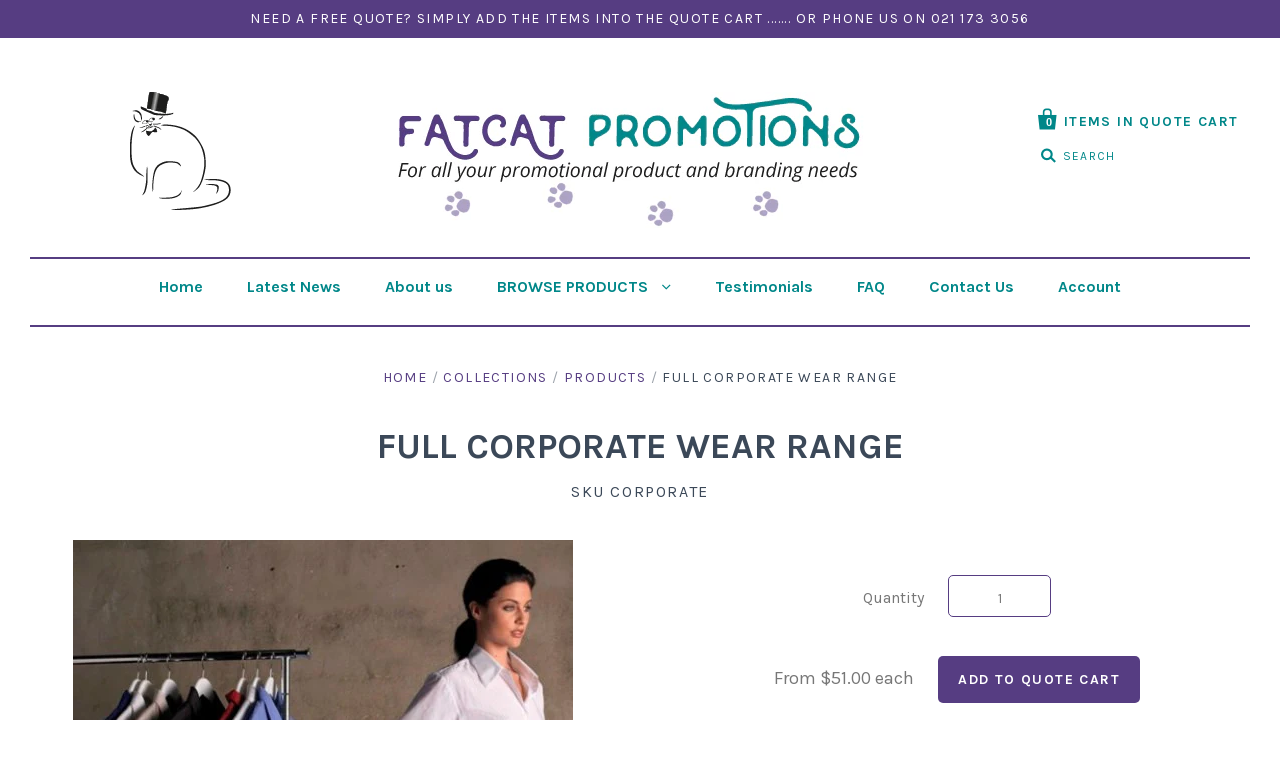

--- FILE ---
content_type: text/html; charset=utf-8
request_url: https://www.fatcatpromotions.co.nz/products/full-corporate-wear-range
body_size: 15740
content:
<!doctype html>
<!--[if IE 7]><html class="no-js ie7 lt-ie8 lt-ie9 lt-ie10" lang="en"> <![endif]-->
<!--[if IE 8]><html class="no-js ie8 lt-ie9 lt-ie10" lang="en"> <![endif]-->
<!--[if IE 9]><html class="no-js ie9 lt-ie10"> <![endif]-->
<!--[if (gt IE 9)|!(IE)]><!--> <html class="no-js"> <!--<![endif]-->
<head>

  <meta charset="utf-8">
  <meta http-equiv="X-UA-Compatible" content="IE=edge,chrome=1">
<meta name="google-site-verification" content="-phPQG9cac-hpYjga3m05xEZhE2zb1OPuY9IYdlZGzg" />
  <title>
    FULL CORPORATE WEAR RANGE

    

    

    
      &ndash; FatCat Promotions
    
  </title>

  
    <meta name="description" content="We have a large range of business shirts and corporate wear, from a number of different suppliers, so not all options are on our website. To see each supplier&#39;s full range, please click on the below linked websites. THE CATALOGUE - Woven Shirts BIZ CORPORATES JB&#39;s CORPORATE WEAR  If you see options you would like prici" />
  

  <link rel="canonical" href="https://www.fatcatpromotions.co.nz/products/full-corporate-wear-range" />
  <meta name="viewport" content="width=device-width" />

  <script>window.performance && window.performance.mark && window.performance.mark('shopify.content_for_header.start');</script><meta id="shopify-digital-wallet" name="shopify-digital-wallet" content="/14206044/digital_wallets/dialog">
<link rel="alternate" type="application/json+oembed" href="https://www.fatcatpromotions.co.nz/products/full-corporate-wear-range.oembed">
<script async="async" src="/checkouts/internal/preloads.js?locale=en-NZ"></script>
<script id="shopify-features" type="application/json">{"accessToken":"31fb7dc107d12390480d4c0a60c1bf9d","betas":["rich-media-storefront-analytics"],"domain":"www.fatcatpromotions.co.nz","predictiveSearch":true,"shopId":14206044,"locale":"en"}</script>
<script>var Shopify = Shopify || {};
Shopify.shop = "fatcat-promotions.myshopify.com";
Shopify.locale = "en";
Shopify.currency = {"active":"NZD","rate":"1.0"};
Shopify.country = "NZ";
Shopify.theme = {"name":"fatcat-theme-updated","id":122105473,"schema_name":null,"schema_version":null,"theme_store_id":null,"role":"main"};
Shopify.theme.handle = "null";
Shopify.theme.style = {"id":null,"handle":null};
Shopify.cdnHost = "www.fatcatpromotions.co.nz/cdn";
Shopify.routes = Shopify.routes || {};
Shopify.routes.root = "/";</script>
<script type="module">!function(o){(o.Shopify=o.Shopify||{}).modules=!0}(window);</script>
<script>!function(o){function n(){var o=[];function n(){o.push(Array.prototype.slice.apply(arguments))}return n.q=o,n}var t=o.Shopify=o.Shopify||{};t.loadFeatures=n(),t.autoloadFeatures=n()}(window);</script>
<script id="shop-js-analytics" type="application/json">{"pageType":"product"}</script>
<script defer="defer" async type="module" src="//www.fatcatpromotions.co.nz/cdn/shopifycloud/shop-js/modules/v2/client.init-shop-cart-sync_WVOgQShq.en.esm.js"></script>
<script defer="defer" async type="module" src="//www.fatcatpromotions.co.nz/cdn/shopifycloud/shop-js/modules/v2/chunk.common_C_13GLB1.esm.js"></script>
<script defer="defer" async type="module" src="//www.fatcatpromotions.co.nz/cdn/shopifycloud/shop-js/modules/v2/chunk.modal_CLfMGd0m.esm.js"></script>
<script type="module">
  await import("//www.fatcatpromotions.co.nz/cdn/shopifycloud/shop-js/modules/v2/client.init-shop-cart-sync_WVOgQShq.en.esm.js");
await import("//www.fatcatpromotions.co.nz/cdn/shopifycloud/shop-js/modules/v2/chunk.common_C_13GLB1.esm.js");
await import("//www.fatcatpromotions.co.nz/cdn/shopifycloud/shop-js/modules/v2/chunk.modal_CLfMGd0m.esm.js");

  window.Shopify.SignInWithShop?.initShopCartSync?.({"fedCMEnabled":true,"windoidEnabled":true});

</script>
<script>(function() {
  var isLoaded = false;
  function asyncLoad() {
    if (isLoaded) return;
    isLoaded = true;
    var urls = ["https:\/\/embed.tawk.to\/widget-script\/564144d0fc7a03a127fb8374\/default.js?shop=fatcat-promotions.myshopify.com","https:\/\/requestquote.w3apps.co\/js\/app.js?shop=fatcat-promotions.myshopify.com"];
    for (var i = 0; i < urls.length; i++) {
      var s = document.createElement('script');
      s.type = 'text/javascript';
      s.async = true;
      s.src = urls[i];
      var x = document.getElementsByTagName('script')[0];
      x.parentNode.insertBefore(s, x);
    }
  };
  if(window.attachEvent) {
    window.attachEvent('onload', asyncLoad);
  } else {
    window.addEventListener('load', asyncLoad, false);
  }
})();</script>
<script id="__st">var __st={"a":14206044,"offset":46800,"reqid":"ceea7a1b-82e6-467e-9018-31364d2cd0a0-1769676994","pageurl":"www.fatcatpromotions.co.nz\/products\/full-corporate-wear-range","u":"afdc7870b1a1","p":"product","rtyp":"product","rid":9028337485};</script>
<script>window.ShopifyPaypalV4VisibilityTracking = true;</script>
<script id="captcha-bootstrap">!function(){'use strict';const t='contact',e='account',n='new_comment',o=[[t,t],['blogs',n],['comments',n],[t,'customer']],c=[[e,'customer_login'],[e,'guest_login'],[e,'recover_customer_password'],[e,'create_customer']],r=t=>t.map((([t,e])=>`form[action*='/${t}']:not([data-nocaptcha='true']) input[name='form_type'][value='${e}']`)).join(','),a=t=>()=>t?[...document.querySelectorAll(t)].map((t=>t.form)):[];function s(){const t=[...o],e=r(t);return a(e)}const i='password',u='form_key',d=['recaptcha-v3-token','g-recaptcha-response','h-captcha-response',i],f=()=>{try{return window.sessionStorage}catch{return}},m='__shopify_v',_=t=>t.elements[u];function p(t,e,n=!1){try{const o=window.sessionStorage,c=JSON.parse(o.getItem(e)),{data:r}=function(t){const{data:e,action:n}=t;return t[m]||n?{data:e,action:n}:{data:t,action:n}}(c);for(const[e,n]of Object.entries(r))t.elements[e]&&(t.elements[e].value=n);n&&o.removeItem(e)}catch(o){console.error('form repopulation failed',{error:o})}}const l='form_type',E='cptcha';function T(t){t.dataset[E]=!0}const w=window,h=w.document,L='Shopify',v='ce_forms',y='captcha';let A=!1;((t,e)=>{const n=(g='f06e6c50-85a8-45c8-87d0-21a2b65856fe',I='https://cdn.shopify.com/shopifycloud/storefront-forms-hcaptcha/ce_storefront_forms_captcha_hcaptcha.v1.5.2.iife.js',D={infoText:'Protected by hCaptcha',privacyText:'Privacy',termsText:'Terms'},(t,e,n)=>{const o=w[L][v],c=o.bindForm;if(c)return c(t,g,e,D).then(n);var r;o.q.push([[t,g,e,D],n]),r=I,A||(h.body.append(Object.assign(h.createElement('script'),{id:'captcha-provider',async:!0,src:r})),A=!0)});var g,I,D;w[L]=w[L]||{},w[L][v]=w[L][v]||{},w[L][v].q=[],w[L][y]=w[L][y]||{},w[L][y].protect=function(t,e){n(t,void 0,e),T(t)},Object.freeze(w[L][y]),function(t,e,n,w,h,L){const[v,y,A,g]=function(t,e,n){const i=e?o:[],u=t?c:[],d=[...i,...u],f=r(d),m=r(i),_=r(d.filter((([t,e])=>n.includes(e))));return[a(f),a(m),a(_),s()]}(w,h,L),I=t=>{const e=t.target;return e instanceof HTMLFormElement?e:e&&e.form},D=t=>v().includes(t);t.addEventListener('submit',(t=>{const e=I(t);if(!e)return;const n=D(e)&&!e.dataset.hcaptchaBound&&!e.dataset.recaptchaBound,o=_(e),c=g().includes(e)&&(!o||!o.value);(n||c)&&t.preventDefault(),c&&!n&&(function(t){try{if(!f())return;!function(t){const e=f();if(!e)return;const n=_(t);if(!n)return;const o=n.value;o&&e.removeItem(o)}(t);const e=Array.from(Array(32),(()=>Math.random().toString(36)[2])).join('');!function(t,e){_(t)||t.append(Object.assign(document.createElement('input'),{type:'hidden',name:u})),t.elements[u].value=e}(t,e),function(t,e){const n=f();if(!n)return;const o=[...t.querySelectorAll(`input[type='${i}']`)].map((({name:t})=>t)),c=[...d,...o],r={};for(const[a,s]of new FormData(t).entries())c.includes(a)||(r[a]=s);n.setItem(e,JSON.stringify({[m]:1,action:t.action,data:r}))}(t,e)}catch(e){console.error('failed to persist form',e)}}(e),e.submit())}));const S=(t,e)=>{t&&!t.dataset[E]&&(n(t,e.some((e=>e===t))),T(t))};for(const o of['focusin','change'])t.addEventListener(o,(t=>{const e=I(t);D(e)&&S(e,y())}));const B=e.get('form_key'),M=e.get(l),P=B&&M;t.addEventListener('DOMContentLoaded',(()=>{const t=y();if(P)for(const e of t)e.elements[l].value===M&&p(e,B);[...new Set([...A(),...v().filter((t=>'true'===t.dataset.shopifyCaptcha))])].forEach((e=>S(e,t)))}))}(h,new URLSearchParams(w.location.search),n,t,e,['guest_login'])})(!0,!0)}();</script>
<script integrity="sha256-4kQ18oKyAcykRKYeNunJcIwy7WH5gtpwJnB7kiuLZ1E=" data-source-attribution="shopify.loadfeatures" defer="defer" src="//www.fatcatpromotions.co.nz/cdn/shopifycloud/storefront/assets/storefront/load_feature-a0a9edcb.js" crossorigin="anonymous"></script>
<script data-source-attribution="shopify.dynamic_checkout.dynamic.init">var Shopify=Shopify||{};Shopify.PaymentButton=Shopify.PaymentButton||{isStorefrontPortableWallets:!0,init:function(){window.Shopify.PaymentButton.init=function(){};var t=document.createElement("script");t.src="https://www.fatcatpromotions.co.nz/cdn/shopifycloud/portable-wallets/latest/portable-wallets.en.js",t.type="module",document.head.appendChild(t)}};
</script>
<script data-source-attribution="shopify.dynamic_checkout.buyer_consent">
  function portableWalletsHideBuyerConsent(e){var t=document.getElementById("shopify-buyer-consent"),n=document.getElementById("shopify-subscription-policy-button");t&&n&&(t.classList.add("hidden"),t.setAttribute("aria-hidden","true"),n.removeEventListener("click",e))}function portableWalletsShowBuyerConsent(e){var t=document.getElementById("shopify-buyer-consent"),n=document.getElementById("shopify-subscription-policy-button");t&&n&&(t.classList.remove("hidden"),t.removeAttribute("aria-hidden"),n.addEventListener("click",e))}window.Shopify?.PaymentButton&&(window.Shopify.PaymentButton.hideBuyerConsent=portableWalletsHideBuyerConsent,window.Shopify.PaymentButton.showBuyerConsent=portableWalletsShowBuyerConsent);
</script>
<script data-source-attribution="shopify.dynamic_checkout.cart.bootstrap">document.addEventListener("DOMContentLoaded",(function(){function t(){return document.querySelector("shopify-accelerated-checkout-cart, shopify-accelerated-checkout")}if(t())Shopify.PaymentButton.init();else{new MutationObserver((function(e,n){t()&&(Shopify.PaymentButton.init(),n.disconnect())})).observe(document.body,{childList:!0,subtree:!0})}}));
</script>

<script>window.performance && window.performance.mark && window.performance.mark('shopify.content_for_header.end');</script>

  

<meta property="og:site_name" content="FatCat Promotions" />
<meta property="og:url" content="https://www.fatcatpromotions.co.nz/products/full-corporate-wear-range" />
<meta property="og:title" content="FULL CORPORATE WEAR RANGE" />

  <meta property="og:description" content="We have a large range of business shirts and corporate wear, from a number of different suppliers, so not all options are on our website. To see each supplier&#39;s full range, please click on the below linked websites. THE CATALOGUE - Woven Shirts BIZ CORPORATES JB&#39;s CORPORATE WEAR  If you see options you would like prici" />


  <meta property="og:type" content="product">
  
    <meta property="og:image" content="http://www.fatcatpromotions.co.nz/cdn/shop/products/bizcollection_02_009_grande.jpg?v=1486541958" />
    <meta property="og:image:secure_url" content="https://www.fatcatpromotions.co.nz/cdn/shop/products/bizcollection_02_009_grande.jpg?v=1486541958" />
  
  <meta property="og:price:amount" content="51.00">
  <meta property="og:price:currency" content="NZD">




<meta name="twitter:card" content="summary">




  <meta property="twitter:description" content="We have a large range of business shirts and corporate wear, from a number of different suppliers, so not all options are on our website. To see each supplier&#39;s full range, please click on the below linked websites. THE CATALOGUE - Woven Shirts BIZ CORPORATES JB&#39;s CORPORATE WEAR  If you see options you would like prici" />


<meta name="twitter:url" content="https://www.fatcatpromotions.co.nz/products/full-corporate-wear-range">


  <meta name="twitter:title" content="FULL CORPORATE WEAR RANGE">
  <meta name="twitter:image" content="http://www.fatcatpromotions.co.nz/cdn/shop/products/bizcollection_02_009_grande.jpg?v=1486541958">



  <!-- Theme CSS -->
  <link href="//www.fatcatpromotions.co.nz/cdn/shop/t/2/assets/theme.scss.css?v=84523159110360228201701476336" rel="stylesheet" type="text/css" media="all" />

  <!-- Third Party JS Libraries -->
  <script src="//www.fatcatpromotions.co.nz/cdn/shop/t/2/assets/modernizr-2.8.2.min.js?v=183020859231120956941472161380" type="text/javascript"></script>

  <!-- Add media query support to IE8 -->
  <!--[if lt IE 9]>
  <script src="//www.fatcatpromotions.co.nz/cdn/shop/t/2/assets/respond.min.js?v=94666426653727591961472910396"></script>
  <link href="//www.fatcatpromotions.co.nz/cdn/shop/t/2/assets/respond-proxy.html" id="respond-proxy" rel="respond-proxy" />
  
  <link href="//www.fatcatpromotions.co.nz/search?q=d5bf6f86027e3d9b12eb6079af2fcb5e" id="respond-redirect" rel="respond-redirect" />
  <script src="//www.fatcatpromotions.co.nz/search?q=d5bf6f86027e3d9b12eb6079af2fcb5e" type="text/javascript"></script>
  <![endif]-->

  <!-- Theme object -->
  <script>

  window.Shop = {};

  Shop.version = "1.5.3";

  Shop.currency = "NZD";
  Shop.moneyFormat = "${{amount}}";
  Shop.moneyFormatCurrency = "${{amount}} NZD";

  

  

  

  

</script>

<link rel="shortcut icon" href="//www.fatcatpromotions.co.nz/cdn/shop/t/2/assets/favicon.png?v=125560165419299395911475548102" type="image/png" />
<link href="https://monorail-edge.shopifysvc.com" rel="dns-prefetch">
<script>(function(){if ("sendBeacon" in navigator && "performance" in window) {try {var session_token_from_headers = performance.getEntriesByType('navigation')[0].serverTiming.find(x => x.name == '_s').description;} catch {var session_token_from_headers = undefined;}var session_cookie_matches = document.cookie.match(/_shopify_s=([^;]*)/);var session_token_from_cookie = session_cookie_matches && session_cookie_matches.length === 2 ? session_cookie_matches[1] : "";var session_token = session_token_from_headers || session_token_from_cookie || "";function handle_abandonment_event(e) {var entries = performance.getEntries().filter(function(entry) {return /monorail-edge.shopifysvc.com/.test(entry.name);});if (!window.abandonment_tracked && entries.length === 0) {window.abandonment_tracked = true;var currentMs = Date.now();var navigation_start = performance.timing.navigationStart;var payload = {shop_id: 14206044,url: window.location.href,navigation_start,duration: currentMs - navigation_start,session_token,page_type: "product"};window.navigator.sendBeacon("https://monorail-edge.shopifysvc.com/v1/produce", JSON.stringify({schema_id: "online_store_buyer_site_abandonment/1.1",payload: payload,metadata: {event_created_at_ms: currentMs,event_sent_at_ms: currentMs}}));}}window.addEventListener('pagehide', handle_abandonment_event);}}());</script>
<script id="web-pixels-manager-setup">(function e(e,d,r,n,o){if(void 0===o&&(o={}),!Boolean(null===(a=null===(i=window.Shopify)||void 0===i?void 0:i.analytics)||void 0===a?void 0:a.replayQueue)){var i,a;window.Shopify=window.Shopify||{};var t=window.Shopify;t.analytics=t.analytics||{};var s=t.analytics;s.replayQueue=[],s.publish=function(e,d,r){return s.replayQueue.push([e,d,r]),!0};try{self.performance.mark("wpm:start")}catch(e){}var l=function(){var e={modern:/Edge?\/(1{2}[4-9]|1[2-9]\d|[2-9]\d{2}|\d{4,})\.\d+(\.\d+|)|Firefox\/(1{2}[4-9]|1[2-9]\d|[2-9]\d{2}|\d{4,})\.\d+(\.\d+|)|Chrom(ium|e)\/(9{2}|\d{3,})\.\d+(\.\d+|)|(Maci|X1{2}).+ Version\/(15\.\d+|(1[6-9]|[2-9]\d|\d{3,})\.\d+)([,.]\d+|)( \(\w+\)|)( Mobile\/\w+|) Safari\/|Chrome.+OPR\/(9{2}|\d{3,})\.\d+\.\d+|(CPU[ +]OS|iPhone[ +]OS|CPU[ +]iPhone|CPU IPhone OS|CPU iPad OS)[ +]+(15[._]\d+|(1[6-9]|[2-9]\d|\d{3,})[._]\d+)([._]\d+|)|Android:?[ /-](13[3-9]|1[4-9]\d|[2-9]\d{2}|\d{4,})(\.\d+|)(\.\d+|)|Android.+Firefox\/(13[5-9]|1[4-9]\d|[2-9]\d{2}|\d{4,})\.\d+(\.\d+|)|Android.+Chrom(ium|e)\/(13[3-9]|1[4-9]\d|[2-9]\d{2}|\d{4,})\.\d+(\.\d+|)|SamsungBrowser\/([2-9]\d|\d{3,})\.\d+/,legacy:/Edge?\/(1[6-9]|[2-9]\d|\d{3,})\.\d+(\.\d+|)|Firefox\/(5[4-9]|[6-9]\d|\d{3,})\.\d+(\.\d+|)|Chrom(ium|e)\/(5[1-9]|[6-9]\d|\d{3,})\.\d+(\.\d+|)([\d.]+$|.*Safari\/(?![\d.]+ Edge\/[\d.]+$))|(Maci|X1{2}).+ Version\/(10\.\d+|(1[1-9]|[2-9]\d|\d{3,})\.\d+)([,.]\d+|)( \(\w+\)|)( Mobile\/\w+|) Safari\/|Chrome.+OPR\/(3[89]|[4-9]\d|\d{3,})\.\d+\.\d+|(CPU[ +]OS|iPhone[ +]OS|CPU[ +]iPhone|CPU IPhone OS|CPU iPad OS)[ +]+(10[._]\d+|(1[1-9]|[2-9]\d|\d{3,})[._]\d+)([._]\d+|)|Android:?[ /-](13[3-9]|1[4-9]\d|[2-9]\d{2}|\d{4,})(\.\d+|)(\.\d+|)|Mobile Safari.+OPR\/([89]\d|\d{3,})\.\d+\.\d+|Android.+Firefox\/(13[5-9]|1[4-9]\d|[2-9]\d{2}|\d{4,})\.\d+(\.\d+|)|Android.+Chrom(ium|e)\/(13[3-9]|1[4-9]\d|[2-9]\d{2}|\d{4,})\.\d+(\.\d+|)|Android.+(UC? ?Browser|UCWEB|U3)[ /]?(15\.([5-9]|\d{2,})|(1[6-9]|[2-9]\d|\d{3,})\.\d+)\.\d+|SamsungBrowser\/(5\.\d+|([6-9]|\d{2,})\.\d+)|Android.+MQ{2}Browser\/(14(\.(9|\d{2,})|)|(1[5-9]|[2-9]\d|\d{3,})(\.\d+|))(\.\d+|)|K[Aa][Ii]OS\/(3\.\d+|([4-9]|\d{2,})\.\d+)(\.\d+|)/},d=e.modern,r=e.legacy,n=navigator.userAgent;return n.match(d)?"modern":n.match(r)?"legacy":"unknown"}(),u="modern"===l?"modern":"legacy",c=(null!=n?n:{modern:"",legacy:""})[u],f=function(e){return[e.baseUrl,"/wpm","/b",e.hashVersion,"modern"===e.buildTarget?"m":"l",".js"].join("")}({baseUrl:d,hashVersion:r,buildTarget:u}),m=function(e){var d=e.version,r=e.bundleTarget,n=e.surface,o=e.pageUrl,i=e.monorailEndpoint;return{emit:function(e){var a=e.status,t=e.errorMsg,s=(new Date).getTime(),l=JSON.stringify({metadata:{event_sent_at_ms:s},events:[{schema_id:"web_pixels_manager_load/3.1",payload:{version:d,bundle_target:r,page_url:o,status:a,surface:n,error_msg:t},metadata:{event_created_at_ms:s}}]});if(!i)return console&&console.warn&&console.warn("[Web Pixels Manager] No Monorail endpoint provided, skipping logging."),!1;try{return self.navigator.sendBeacon.bind(self.navigator)(i,l)}catch(e){}var u=new XMLHttpRequest;try{return u.open("POST",i,!0),u.setRequestHeader("Content-Type","text/plain"),u.send(l),!0}catch(e){return console&&console.warn&&console.warn("[Web Pixels Manager] Got an unhandled error while logging to Monorail."),!1}}}}({version:r,bundleTarget:l,surface:e.surface,pageUrl:self.location.href,monorailEndpoint:e.monorailEndpoint});try{o.browserTarget=l,function(e){var d=e.src,r=e.async,n=void 0===r||r,o=e.onload,i=e.onerror,a=e.sri,t=e.scriptDataAttributes,s=void 0===t?{}:t,l=document.createElement("script"),u=document.querySelector("head"),c=document.querySelector("body");if(l.async=n,l.src=d,a&&(l.integrity=a,l.crossOrigin="anonymous"),s)for(var f in s)if(Object.prototype.hasOwnProperty.call(s,f))try{l.dataset[f]=s[f]}catch(e){}if(o&&l.addEventListener("load",o),i&&l.addEventListener("error",i),u)u.appendChild(l);else{if(!c)throw new Error("Did not find a head or body element to append the script");c.appendChild(l)}}({src:f,async:!0,onload:function(){if(!function(){var e,d;return Boolean(null===(d=null===(e=window.Shopify)||void 0===e?void 0:e.analytics)||void 0===d?void 0:d.initialized)}()){var d=window.webPixelsManager.init(e)||void 0;if(d){var r=window.Shopify.analytics;r.replayQueue.forEach((function(e){var r=e[0],n=e[1],o=e[2];d.publishCustomEvent(r,n,o)})),r.replayQueue=[],r.publish=d.publishCustomEvent,r.visitor=d.visitor,r.initialized=!0}}},onerror:function(){return m.emit({status:"failed",errorMsg:"".concat(f," has failed to load")})},sri:function(e){var d=/^sha384-[A-Za-z0-9+/=]+$/;return"string"==typeof e&&d.test(e)}(c)?c:"",scriptDataAttributes:o}),m.emit({status:"loading"})}catch(e){m.emit({status:"failed",errorMsg:(null==e?void 0:e.message)||"Unknown error"})}}})({shopId: 14206044,storefrontBaseUrl: "https://www.fatcatpromotions.co.nz",extensionsBaseUrl: "https://extensions.shopifycdn.com/cdn/shopifycloud/web-pixels-manager",monorailEndpoint: "https://monorail-edge.shopifysvc.com/unstable/produce_batch",surface: "storefront-renderer",enabledBetaFlags: ["2dca8a86"],webPixelsConfigList: [{"id":"305659940","configuration":"{\"config\":\"{\\\"pixel_id\\\":\\\"G-DBD833KMXQ\\\",\\\"gtag_events\\\":[{\\\"type\\\":\\\"purchase\\\",\\\"action_label\\\":\\\"G-DBD833KMXQ\\\"},{\\\"type\\\":\\\"page_view\\\",\\\"action_label\\\":\\\"G-DBD833KMXQ\\\"},{\\\"type\\\":\\\"view_item\\\",\\\"action_label\\\":\\\"G-DBD833KMXQ\\\"},{\\\"type\\\":\\\"search\\\",\\\"action_label\\\":\\\"G-DBD833KMXQ\\\"},{\\\"type\\\":\\\"add_to_cart\\\",\\\"action_label\\\":\\\"G-DBD833KMXQ\\\"},{\\\"type\\\":\\\"begin_checkout\\\",\\\"action_label\\\":\\\"G-DBD833KMXQ\\\"},{\\\"type\\\":\\\"add_payment_info\\\",\\\"action_label\\\":\\\"G-DBD833KMXQ\\\"}],\\\"enable_monitoring_mode\\\":false}\"}","eventPayloadVersion":"v1","runtimeContext":"OPEN","scriptVersion":"b2a88bafab3e21179ed38636efcd8a93","type":"APP","apiClientId":1780363,"privacyPurposes":[],"dataSharingAdjustments":{"protectedCustomerApprovalScopes":["read_customer_address","read_customer_email","read_customer_name","read_customer_personal_data","read_customer_phone"]}},{"id":"74973220","eventPayloadVersion":"v1","runtimeContext":"LAX","scriptVersion":"1","type":"CUSTOM","privacyPurposes":["ANALYTICS"],"name":"Google Analytics tag (migrated)"},{"id":"shopify-app-pixel","configuration":"{}","eventPayloadVersion":"v1","runtimeContext":"STRICT","scriptVersion":"0450","apiClientId":"shopify-pixel","type":"APP","privacyPurposes":["ANALYTICS","MARKETING"]},{"id":"shopify-custom-pixel","eventPayloadVersion":"v1","runtimeContext":"LAX","scriptVersion":"0450","apiClientId":"shopify-pixel","type":"CUSTOM","privacyPurposes":["ANALYTICS","MARKETING"]}],isMerchantRequest: false,initData: {"shop":{"name":"FatCat Promotions","paymentSettings":{"currencyCode":"NZD"},"myshopifyDomain":"fatcat-promotions.myshopify.com","countryCode":"NZ","storefrontUrl":"https:\/\/www.fatcatpromotions.co.nz"},"customer":null,"cart":null,"checkout":null,"productVariants":[{"price":{"amount":51.0,"currencyCode":"NZD"},"product":{"title":"FULL CORPORATE WEAR RANGE","vendor":"Fatcat Promotions","id":"9028337485","untranslatedTitle":"FULL CORPORATE WEAR RANGE","url":"\/products\/full-corporate-wear-range","type":""},"id":"31524888525","image":{"src":"\/\/www.fatcatpromotions.co.nz\/cdn\/shop\/products\/bizcollection_02_009.jpg?v=1486541958"},"sku":"Corporate","title":"Default Title","untranslatedTitle":"Default Title"}],"purchasingCompany":null},},"https://www.fatcatpromotions.co.nz/cdn","1d2a099fw23dfb22ep557258f5m7a2edbae",{"modern":"","legacy":""},{"shopId":"14206044","storefrontBaseUrl":"https:\/\/www.fatcatpromotions.co.nz","extensionBaseUrl":"https:\/\/extensions.shopifycdn.com\/cdn\/shopifycloud\/web-pixels-manager","surface":"storefront-renderer","enabledBetaFlags":"[\"2dca8a86\"]","isMerchantRequest":"false","hashVersion":"1d2a099fw23dfb22ep557258f5m7a2edbae","publish":"custom","events":"[[\"page_viewed\",{}],[\"product_viewed\",{\"productVariant\":{\"price\":{\"amount\":51.0,\"currencyCode\":\"NZD\"},\"product\":{\"title\":\"FULL CORPORATE WEAR RANGE\",\"vendor\":\"Fatcat Promotions\",\"id\":\"9028337485\",\"untranslatedTitle\":\"FULL CORPORATE WEAR RANGE\",\"url\":\"\/products\/full-corporate-wear-range\",\"type\":\"\"},\"id\":\"31524888525\",\"image\":{\"src\":\"\/\/www.fatcatpromotions.co.nz\/cdn\/shop\/products\/bizcollection_02_009.jpg?v=1486541958\"},\"sku\":\"Corporate\",\"title\":\"Default Title\",\"untranslatedTitle\":\"Default Title\"}}]]"});</script><script>
  window.ShopifyAnalytics = window.ShopifyAnalytics || {};
  window.ShopifyAnalytics.meta = window.ShopifyAnalytics.meta || {};
  window.ShopifyAnalytics.meta.currency = 'NZD';
  var meta = {"product":{"id":9028337485,"gid":"gid:\/\/shopify\/Product\/9028337485","vendor":"Fatcat Promotions","type":"","handle":"full-corporate-wear-range","variants":[{"id":31524888525,"price":5100,"name":"FULL CORPORATE WEAR RANGE","public_title":null,"sku":"Corporate"}],"remote":false},"page":{"pageType":"product","resourceType":"product","resourceId":9028337485,"requestId":"ceea7a1b-82e6-467e-9018-31364d2cd0a0-1769676994"}};
  for (var attr in meta) {
    window.ShopifyAnalytics.meta[attr] = meta[attr];
  }
</script>
<script class="analytics">
  (function () {
    var customDocumentWrite = function(content) {
      var jquery = null;

      if (window.jQuery) {
        jquery = window.jQuery;
      } else if (window.Checkout && window.Checkout.$) {
        jquery = window.Checkout.$;
      }

      if (jquery) {
        jquery('body').append(content);
      }
    };

    var hasLoggedConversion = function(token) {
      if (token) {
        return document.cookie.indexOf('loggedConversion=' + token) !== -1;
      }
      return false;
    }

    var setCookieIfConversion = function(token) {
      if (token) {
        var twoMonthsFromNow = new Date(Date.now());
        twoMonthsFromNow.setMonth(twoMonthsFromNow.getMonth() + 2);

        document.cookie = 'loggedConversion=' + token + '; expires=' + twoMonthsFromNow;
      }
    }

    var trekkie = window.ShopifyAnalytics.lib = window.trekkie = window.trekkie || [];
    if (trekkie.integrations) {
      return;
    }
    trekkie.methods = [
      'identify',
      'page',
      'ready',
      'track',
      'trackForm',
      'trackLink'
    ];
    trekkie.factory = function(method) {
      return function() {
        var args = Array.prototype.slice.call(arguments);
        args.unshift(method);
        trekkie.push(args);
        return trekkie;
      };
    };
    for (var i = 0; i < trekkie.methods.length; i++) {
      var key = trekkie.methods[i];
      trekkie[key] = trekkie.factory(key);
    }
    trekkie.load = function(config) {
      trekkie.config = config || {};
      trekkie.config.initialDocumentCookie = document.cookie;
      var first = document.getElementsByTagName('script')[0];
      var script = document.createElement('script');
      script.type = 'text/javascript';
      script.onerror = function(e) {
        var scriptFallback = document.createElement('script');
        scriptFallback.type = 'text/javascript';
        scriptFallback.onerror = function(error) {
                var Monorail = {
      produce: function produce(monorailDomain, schemaId, payload) {
        var currentMs = new Date().getTime();
        var event = {
          schema_id: schemaId,
          payload: payload,
          metadata: {
            event_created_at_ms: currentMs,
            event_sent_at_ms: currentMs
          }
        };
        return Monorail.sendRequest("https://" + monorailDomain + "/v1/produce", JSON.stringify(event));
      },
      sendRequest: function sendRequest(endpointUrl, payload) {
        // Try the sendBeacon API
        if (window && window.navigator && typeof window.navigator.sendBeacon === 'function' && typeof window.Blob === 'function' && !Monorail.isIos12()) {
          var blobData = new window.Blob([payload], {
            type: 'text/plain'
          });

          if (window.navigator.sendBeacon(endpointUrl, blobData)) {
            return true;
          } // sendBeacon was not successful

        } // XHR beacon

        var xhr = new XMLHttpRequest();

        try {
          xhr.open('POST', endpointUrl);
          xhr.setRequestHeader('Content-Type', 'text/plain');
          xhr.send(payload);
        } catch (e) {
          console.log(e);
        }

        return false;
      },
      isIos12: function isIos12() {
        return window.navigator.userAgent.lastIndexOf('iPhone; CPU iPhone OS 12_') !== -1 || window.navigator.userAgent.lastIndexOf('iPad; CPU OS 12_') !== -1;
      }
    };
    Monorail.produce('monorail-edge.shopifysvc.com',
      'trekkie_storefront_load_errors/1.1',
      {shop_id: 14206044,
      theme_id: 122105473,
      app_name: "storefront",
      context_url: window.location.href,
      source_url: "//www.fatcatpromotions.co.nz/cdn/s/trekkie.storefront.a804e9514e4efded663580eddd6991fcc12b5451.min.js"});

        };
        scriptFallback.async = true;
        scriptFallback.src = '//www.fatcatpromotions.co.nz/cdn/s/trekkie.storefront.a804e9514e4efded663580eddd6991fcc12b5451.min.js';
        first.parentNode.insertBefore(scriptFallback, first);
      };
      script.async = true;
      script.src = '//www.fatcatpromotions.co.nz/cdn/s/trekkie.storefront.a804e9514e4efded663580eddd6991fcc12b5451.min.js';
      first.parentNode.insertBefore(script, first);
    };
    trekkie.load(
      {"Trekkie":{"appName":"storefront","development":false,"defaultAttributes":{"shopId":14206044,"isMerchantRequest":null,"themeId":122105473,"themeCityHash":"11930731093184232530","contentLanguage":"en","currency":"NZD","eventMetadataId":"9df009d3-dfad-401e-80a7-53a24faca11e"},"isServerSideCookieWritingEnabled":true,"monorailRegion":"shop_domain","enabledBetaFlags":["65f19447","b5387b81"]},"Session Attribution":{},"S2S":{"facebookCapiEnabled":false,"source":"trekkie-storefront-renderer","apiClientId":580111}}
    );

    var loaded = false;
    trekkie.ready(function() {
      if (loaded) return;
      loaded = true;

      window.ShopifyAnalytics.lib = window.trekkie;

      var originalDocumentWrite = document.write;
      document.write = customDocumentWrite;
      try { window.ShopifyAnalytics.merchantGoogleAnalytics.call(this); } catch(error) {};
      document.write = originalDocumentWrite;

      window.ShopifyAnalytics.lib.page(null,{"pageType":"product","resourceType":"product","resourceId":9028337485,"requestId":"ceea7a1b-82e6-467e-9018-31364d2cd0a0-1769676994","shopifyEmitted":true});

      var match = window.location.pathname.match(/checkouts\/(.+)\/(thank_you|post_purchase)/)
      var token = match? match[1]: undefined;
      if (!hasLoggedConversion(token)) {
        setCookieIfConversion(token);
        window.ShopifyAnalytics.lib.track("Viewed Product",{"currency":"NZD","variantId":31524888525,"productId":9028337485,"productGid":"gid:\/\/shopify\/Product\/9028337485","name":"FULL CORPORATE WEAR RANGE","price":"51.00","sku":"Corporate","brand":"Fatcat Promotions","variant":null,"category":"","nonInteraction":true,"remote":false},undefined,undefined,{"shopifyEmitted":true});
      window.ShopifyAnalytics.lib.track("monorail:\/\/trekkie_storefront_viewed_product\/1.1",{"currency":"NZD","variantId":31524888525,"productId":9028337485,"productGid":"gid:\/\/shopify\/Product\/9028337485","name":"FULL CORPORATE WEAR RANGE","price":"51.00","sku":"Corporate","brand":"Fatcat Promotions","variant":null,"category":"","nonInteraction":true,"remote":false,"referer":"https:\/\/www.fatcatpromotions.co.nz\/products\/full-corporate-wear-range"});
      }
    });


        var eventsListenerScript = document.createElement('script');
        eventsListenerScript.async = true;
        eventsListenerScript.src = "//www.fatcatpromotions.co.nz/cdn/shopifycloud/storefront/assets/shop_events_listener-3da45d37.js";
        document.getElementsByTagName('head')[0].appendChild(eventsListenerScript);

})();</script>
  <script>
  if (!window.ga || (window.ga && typeof window.ga !== 'function')) {
    window.ga = function ga() {
      (window.ga.q = window.ga.q || []).push(arguments);
      if (window.Shopify && window.Shopify.analytics && typeof window.Shopify.analytics.publish === 'function') {
        window.Shopify.analytics.publish("ga_stub_called", {}, {sendTo: "google_osp_migration"});
      }
      console.error("Shopify's Google Analytics stub called with:", Array.from(arguments), "\nSee https://help.shopify.com/manual/promoting-marketing/pixels/pixel-migration#google for more information.");
    };
    if (window.Shopify && window.Shopify.analytics && typeof window.Shopify.analytics.publish === 'function') {
      window.Shopify.analytics.publish("ga_stub_initialized", {}, {sendTo: "google_osp_migration"});
    }
  }
</script>
<script
  defer
  src="https://www.fatcatpromotions.co.nz/cdn/shopifycloud/perf-kit/shopify-perf-kit-3.1.0.min.js"
  data-application="storefront-renderer"
  data-shop-id="14206044"
  data-render-region="gcp-us-central1"
  data-page-type="product"
  data-theme-instance-id="122105473"
  data-theme-name=""
  data-theme-version=""
  data-monorail-region="shop_domain"
  data-resource-timing-sampling-rate="10"
  data-shs="true"
  data-shs-beacon="true"
  data-shs-export-with-fetch="true"
  data-shs-logs-sample-rate="1"
  data-shs-beacon-endpoint="https://www.fatcatpromotions.co.nz/api/collect"
></script>
</head>




<body class=" sidebar-disabled template-product">

  
  <div class="header-promo-wrapper">
    <div class="header-promo">
      <p class="header-promo-text">Need a free quote? Simply add the items into the quote cart ....... or PHONE US ON 021 173 3056</p>
    </div>
  </div>


<div class="main-header-wrapper">
  <header class="main-header clearfix" role="banner">

    <div class="branding">
      
        <a class="left-logo" href="/">
          <img alt="FatCat Promotions" src="//www.fatcatpromotions.co.nz/cdn/shop/t/2/assets/left-logo.png?v=15120388722872229491478505117">
        </a>
      
      
        <a class="logo" href="/">
          <img alt="FatCat Promotions" src="//www.fatcatpromotions.co.nz/cdn/shop/t/2/assets/logo.png?v=110800671635870933851474961376">
        </a>
      
    </div>

    <div class="header-tools">

      <a class="cart-count contain-count" href="/cart">
        <span class="bag-count">0</span>
        <span class="bag-text">items in quote cart</span>
      </a>
      
      <form class="header-search-form" action="/search" method="get">
        <input class="header-search-input" name="q" type="text" placeholder="Search" />
      </form>

      <div id="coin-container" class="currency-switcher"></div>
      
      

    </div>

    <div class="mobile-header-tools">
      <span class="mobile-header-search-toggle">&#57346;</span>
      <a class="mobile-cart-count contain-count" href="/cart">&#57348; <span class="bag-count">0</span></a>
      <span class="mobile-navigation-toggle"><span></span></span>
      <span id="coin-container"></span>
    </div>

    <nav class="navigation">
      <ul class="navigation-first-tier">
        
          
            


            <li class=" regular-nav">
              <a href="/">Home </a>
              
            </li>
          
        
          
            


            <li class=" regular-nav">
              <a href="/blogs/latest-news">Latest News </a>
              
            </li>
          
        
          
            


            <li class=" regular-nav">
              <a href="/pages/about-us">About us </a>
              
            </li>
          
        
          
            





<li class="mega-nav has-12-items">
  <a href="/collections/all">BROWSE PRODUCTS <span class="mobile-tier-toggle"></span></a>

  <ul class="mega-nav-dropdown">

    

      
      
      
      
      

      
        <li class="mega-nav-item">
          

          
          
          <a class="meta tier-toggle-wrap" href="/collections/new-products">
            New Products <span class="mobile-tier-toggle"></span>
          </a>

          
          <ul class="mega-nav-first-tier">
            
          </ul>
        </li>
      
    

      
      
      
      
      

      
        <li class="mega-nav-item">
          

          
          
          <a class="meta tier-toggle-wrap" href="/collections/branded-clothing">
            Branded Clothing <span class="mobile-tier-toggle"></span>
          </a>

          
          <ul class="mega-nav-first-tier">
            
              


              <li class="">
                <a href="/collections/corporate-wear">Corporate Wear </a>
                
              </li>
            
              


              <li class="">
                <a href="/collections/hospitality">Hospitality </a>
                
              </li>
            
              


              <li class="has-children">
                <a href="/collections/jackets">Jackets <span class="mobile-tier-toggle"></span></a>
                
                  <ul class="mega-nav-second-tier">
                    <li class="mega-nav-breadcrumbs">
                      <span>Branded Clothing</span>
                      <span class="current-tier">Jackets</span>
                      <span class="previous-tier">Back</span>
                    </li>
                    
                    
                      


                      <li class="">
                        <a href="/collections/casual">Casual </a>
                        
                      </li>
                    
                      


                      <li class="">
                        <a href="/collections/corporate">Corporate </a>
                        
                      </li>
                    
                      


                      <li class="">
                        <a href="/collections/outdoor">Outdoor </a>
                        
                      </li>
                    
                  </ul>
                
              </li>
            
              


              <li class="has-children">
                <a href="/collections/headwear">Headwear <span class="mobile-tier-toggle"></span></a>
                
                  <ul class="mega-nav-second-tier">
                    <li class="mega-nav-breadcrumbs">
                      <span>Branded Clothing</span>
                      <span class="current-tier">Headwear</span>
                      <span class="previous-tier">Back</span>
                    </li>
                    
                    
                      


                      <li class="">
                        <a href="/collections/beanies">Beanies </a>
                        
                      </li>
                    
                      


                      <li class="">
                        <a href="/collections/caps">Caps </a>
                        
                      </li>
                    
                      


                      <li class="">
                        <a href="/collections/hats">Hats </a>
                        
                      </li>
                    
                  </ul>
                
              </li>
            
              


              <li class="">
                <a href="/collections/leisure-wear">Leisure Wear </a>
                
              </li>
            
              


              <li class="">
                <a href="/collections/polar-fleece">Polar Fleece </a>
                
              </li>
            
              


              <li class="">
                <a href="/collections/polo-shirts">Polo Shirts </a>
                
              </li>
            
              


              <li class="">
                <a href="/collections/scarves-gloves">Scarves / Gloves </a>
                
              </li>
            
              


              <li class="">
                <a href="/collections/sports-wear">Sports Wear </a>
                
              </li>
            
              


              <li class="">
                <a href="/collections/t-shirts">T-Shirts </a>
                
              </li>
            
              


              <li class="">
                <a href="/collections/vests">Vests </a>
                
              </li>
            
              


              <li class="">
                <a href="/collections/workwear-hi-vis">Workwear / Hi-Vis </a>
                
              </li>
            
              


              <li class="">
                <a href="/collections/youth-school-wear">Youth / School Wear </a>
                
              </li>
            
          </ul>
        </li>
      
    

      
      
      
      
      

      
        <li class="mega-nav-item">
          

          
          
          <a class="meta tier-toggle-wrap" href="/collections/bags">
            Bags <span class="mobile-tier-toggle"></span>
          </a>

          
          <ul class="mega-nav-first-tier">
            
              


              <li class="">
                <a href="/collections/backpacks">Backpacks </a>
                
              </li>
            
              


              <li class="">
                <a href="/collections/business-bags">Business Bags </a>
                
              </li>
            
              


              <li class="">
                <a href="/collections/jute-bags">Jute Bags </a>
                
              </li>
            
              


              <li class="">
                <a href="/collections/sports-bags">Sports Bags </a>
                
              </li>
            
              


              <li class="">
                <a href="/collections/cooler-bags">Cooler Bags </a>
                
              </li>
            
              


              <li class="">
                <a href="/collections/leisure-bags">Leisure Bags </a>
                
              </li>
            
              


              <li class="">
                <a href="/collections/tote-bags">Tote Bags </a>
                
              </li>
            
              


              <li class="">
                <a href="/collections/paper-bags">Paper Bags </a>
                
              </li>
            
          </ul>
        </li>
      
    

      
      
      
      
      

      
        <li class="mega-nav-item">
          

          
          
          <a class="meta tier-toggle-wrap" href="/collections/business">
            Business <span class="mobile-tier-toggle"></span>
          </a>

          
          <ul class="mega-nav-first-tier">
            
              


              <li class="">
                <a href="/collections/business-card-holders">Business Card Holders </a>
                
              </li>
            
              


              <li class="">
                <a href="/collections/calculators">Calculators </a>
                
              </li>
            
              


              <li class="">
                <a href="/collections/clocks">Clocks </a>
                
              </li>
            
              


              <li class="">
                <a href="/collections/compendiums">Compendiums </a>
                
              </li>
            
              


              <li class="">
                <a href="/collections/lanyards-badge-holders">Lanyards / Badge Holders </a>
                
              </li>
            
              


              <li class="">
                <a href="/collections/notebooks">Notebooks </a>
                
              </li>
            
              


              <li class="">
                <a href="/collections/stationery-desk-items">Stationery / Desk Items </a>
                
              </li>
            
              


              <li class="">
                <a href="/collections/tablet-holders">Tablet Holders </a>
                
              </li>
            
          </ul>
        </li>
      
    

      
      
      
      
      

      
        <li class="mega-nav-item">
          

          
          
          <a class="meta tier-toggle-wrap" href="/collections/drinkware">
            Drinkware <span class="mobile-tier-toggle"></span>
          </a>

          
          <ul class="mega-nav-first-tier">
            
              


              <li class="">
                <a href="/collections/accessories">Accessories </a>
                
              </li>
            
              


              <li class="">
                <a href="/collections/coasters">Coasters </a>
                
              </li>
            
              


              <li class="">
                <a href="/collections/drink-bottles">Drink Bottles </a>
                
              </li>
            
              


              <li class="">
                <a href="/collections/glasses">Glasses </a>
                
              </li>
            
              


              <li class="">
                <a href="/collections/mugs-cups">Mugs / Cups </a>
                
              </li>
            
              


              <li class="">
                <a href="/collections/thermal-mugs-flasks">Thermal Mugs / Flasks </a>
                
              </li>
            
              


              <li class="">
                <a href="/collections/wine-carriers">Wine Carriers </a>
                
              </li>
            
          </ul>
        </li>
      
    

      
      
      
      
      

      
        <li class="mega-nav-item">
          

          
          
          <a class="meta tier-toggle-wrap" href="/collections/eco-friendly">
            Eco Friendly <span class="mobile-tier-toggle"></span>
          </a>

          
          <ul class="mega-nav-first-tier">
            
              


              <li class="">
                <a href="/collections/apparel">Apparel </a>
                
              </li>
            
              


              <li class="">
                <a href="/collections/bags-1">Eco Bags </a>
                
              </li>
            
              


              <li class="">
                <a href="/collections/miscellaneous">Miscellaneous Eco Friendly </a>
                
              </li>
            
              


              <li class="">
                <a href="/collections/eco-pens">Eco Pens </a>
                
              </li>
            
          </ul>
        </li>
      
    

      
      
      
      
      

      
        <li class="mega-nav-item">
          

          
          
          <a class="meta tier-toggle-wrap" href="/collections/technology">
            Technology <span class="mobile-tier-toggle"></span>
          </a>

          
          <ul class="mega-nav-first-tier">
            
              


              <li class="">
                <a href="/collections/chargers-power-banks">Chargers / Power Banks </a>
                
              </li>
            
              


              <li class="">
                <a href="/collections/flash-drives">Flash Drives </a>
                
              </li>
            
              


              <li class="">
                <a href="/collections/speakers">Speakers </a>
                
              </li>
            
              


              <li class="">
                <a href="/collections/technology-misc">Technology Misc </a>
                
              </li>
            
          </ul>
        </li>
      
    

      
      
      
      
      

      
        <li class="mega-nav-item">
          

          
          
          <a class="meta tier-toggle-wrap" href="/collections/leisure">
            Leisure <span class="mobile-tier-toggle"></span>
          </a>

          
          <ul class="mega-nav-first-tier">
            
              


              <li class="">
                <a href="/collections/golf-products">Golf Products </a>
                
              </li>
            
              


              <li class="">
                <a href="/collections/travel">Travel </a>
                
              </li>
            
              


              <li class="">
                <a href="/collections/towels">Towels </a>
                
              </li>
            
              


              <li class="">
                <a href="/collections/home-and-lifestyle">Home and Lifestyle </a>
                
              </li>
            
              


              <li class="">
                <a href="/collections/picnic">Picnic </a>
                
              </li>
            
          </ul>
        </li>
      
    

      
      
      
      
      

      
        <li class="mega-nav-item">
          

          
          
          <a class="meta tier-toggle-wrap" href="/collections/pens">
            Pens <span class="mobile-tier-toggle"></span>
          </a>

          
          <ul class="mega-nav-first-tier">
            
              


              <li class="">
                <a href="/collections/under-1">Pens under $1 </a>
                
              </li>
            
              


              <li class="">
                <a href="/collections/1-2-50">Pens $1 - $2.50 </a>
                
              </li>
            
              


              <li class="">
                <a href="/collections/2-50-5-00">Pens $2.50 - $5.00 </a>
                
              </li>
            
              


              <li class="">
                <a href="/collections/over-10">Pens over $10 </a>
                
              </li>
            
              


              <li class="">
                <a href="/collections/pen-packaging">Pen Packaging </a>
                
              </li>
            
              


              <li class="">
                <a href="/collections/pen-sets">Pen Sets </a>
                
              </li>
            
              


              <li class="">
                <a href="/collections/stylus-and-novelty-pens">Stylus and Novelty Pens </a>
                
              </li>
            
              


              <li class="">
                <a href="/collections/usb-pens">USB Pens </a>
                
              </li>
            
          </ul>
        </li>
      
    

      
      
      
      
      

      
        <li class="mega-nav-item">
          

          
          
          <a class="meta tier-toggle-wrap" href="/collections/promotional-items">
            Promotional Items <span class="mobile-tier-toggle"></span>
          </a>

          
          <ul class="mega-nav-first-tier">
            
              


              <li class="">
                <a href="/collections/confectionery">Confectionery </a>
                
              </li>
            
              


              <li class="">
                <a href="/collections/magnets-labels-badges">Magnets / Labels / Badges </a>
                
              </li>
            
              


              <li class="">
                <a href="/collections/first-aid-safety">First Aid / Safety </a>
                
              </li>
            
              


              <li class="">
                <a href="/collections/key-rings">Key Rings </a>
                
              </li>
            
              


              <li class="">
                <a href="/collections/miscellaneous-1">Miscellaneous </a>
                
              </li>
            
              


              <li class="">
                <a href="/collections/stress-items">Stress Items </a>
                
              </li>
            
              


              <li class="">
                <a href="/collections/wrist-bands">Wrist Bands </a>
                
              </li>
            
          </ul>
        </li>
      
    

      
      
      
      
      

      
    

      
      
      
      
      

      
        <li class="mega-nav-item">
          

          
          
          <a class="meta tier-toggle-wrap" href="/collections/tools-torches">
            Tools / Torches <span class="mobile-tier-toggle"></span>
          </a>

          
          <ul class="mega-nav-first-tier">
            
              


              <li class="">
                <a href="/collections/tools">Tools </a>
                
              </li>
            
              


              <li class="">
                <a href="/collections/torches">Torches </a>
                
              </li>
            
          </ul>
        </li>
      
    

      
      
      
      
      

      
        <li class="mega-nav-item">
          

          
          
          <a class="meta tier-toggle-wrap" href="/collections/branded-umbrellas">
            Branded Umbrellas <span class="mobile-tier-toggle"></span>
          </a>

          
          <ul class="mega-nav-first-tier">
            
              


              <li class="">
                <a href="/collections/market-umbrellas">Market Umbrellas </a>
                
              </li>
            
              


              <li class="">
                <a href="/collections/beach-umbrellas">Beach Umbrellas </a>
                
              </li>
            
              


              <li class="">
                <a href="/collections/golf-umbrellas">Rain Umbrellas </a>
                
              </li>
            
          </ul>
        </li>
      
    

      
      
      
      
      

      
    

      
      
      
      
      

      
    

      
      
      
      
      

      
    
  </ul>
 
</li>

          
        
          
            


            <li class=" regular-nav">
              <a href="/pages/testimonials">Testimonials </a>
              
            </li>
          
        
          
            


            <li class=" regular-nav">
              <a href="/pages/faq">FAQ </a>
              
            </li>
          
        
          
            


            <li class=" regular-nav">
              <a href="/pages/contact-us">Contact Us </a>
              
            </li>
          
        
        
          <li class="customer-links">
            
              <a href="https://shopify.com/14206044/account?locale=en&amp;region_country=NZ" id="customer_login_link">Account</a>
            
          </li>
        
      </ul>
    </nav>

  </header>
</div>


  <div class="main-content-wrapper">

    
      <div class="page-header">
        



<div class="breadcrumbs">

  <a href="/">Home</a> <span class="divider">/</span> 
	 
  
    
      <a href="/collections">Collections</a>
  		
  			<!--<span class="divider">/</span> <a href="/collections/branded-clothing">Branded Clothing</a>-->
  
  
  
          
            
              
              <span class="divider">/</span> <a href="/collections/all">Products</a>
         	
          
          	
  
  <!--
  
          
            
                <span class="divider">/</span> <a href="/collections/pens">PENS</a> <span class="divider">/</span> <a href="/collections/all">Products</a>
            
          
  
  -->
  
  
  		
    
      <span class="divider">/</span> <span>FULL CORPORATE WEAR RANGE</span>
  

</div>



  <div class="product-details">
    <h1 class="page-title" itemprop="name">FULL CORPORATE WEAR RANGE</h1>
    <span class="product-vendor vendor">SKU Corporate</span>
    <!--<a class="product-vendor vendor" href="/collections/vendors?q=Fatcat%20Promotions">Fatcat Promotions</a>-->
  </div>


      </div>
    

    <div class="main-content">
      



<div class="product-wrap two-column clearfix" itemscope itemtype="http://schema.org/Product">

  

  

  
  

  

  
  

  
  

  
    
        
  <div class="product-images clearfix">
    <div class="product-main-image">
      

      <img alt="FULL CORPORATE WEAR RANGE" src="//www.fatcatpromotions.co.nz/cdn/shop/products/bizcollection_02_009_1024x1024.jpg?v=1486541958">

      
        <div class="product-zoom"></div>
      
    </div>

    
  </div>


      
  
    
  
    
        <div class="product-form">

  <meta itemprop="name" content="FULL CORPORATE WEAR RANGE">
  <meta itemprop="brand" content="Fatcat Promotions">
  <meta itemprop="url" content="https://www.fatcatpromotions.co.nz/products/full-corporate-wear-range">
  <meta itemprop="image" content="//www.fatcatpromotions.co.nz/cdn/shop/products/bizcollection_02_009_grande.jpg?v=1486541958">

  <form id="product-form" action="/cart/add" method="post" enctype="multipart/form-data" data-product-id="9028337485">

    <div id="infiniteoptions-container"></div>
    <div id="uploadery-container"></div>
    <div class="product-options">
      <select name="id" id="product-variants">
        
          <option  selected="selected"  value="31524888525" data-sku="Corporate">Default Title - $51.00</option>
        
      </select>

      

    </div>

    
      <div class="product-quantity">
        <div class="input-wrapper">
          <label for="quantity">Quantity</label>
          <input type="text" name="quantity" id="quantity" value="1" />
        </div>
      </div>
    

    <div class="product-submit" itemprop="offers" itemscope itemtype="http://schema.org/Offer">

      <span class="product-price">
        
        <span class="product-price-minimum1 money" itemprop="price">
          
          	From $51.00 each
          
        </span>
        <span class="product-price-compare money">
          
        </span>
      </span>

      
        <input class="add-to-cart" type="submit" value="Add to quote cart" />
        <link itemprop="availability" href="http://schema.org/InStock">
      
    </div>

  </form>
</div>

      
  
    
        
  <div class="product-description rte" itemprop="description">
    <p>We have a large range of business shirts and corporate wear, from a number of different suppliers, so not all options are on our website.</p>
<p>To see each supplier's full range, please click on the below linked websites.</p>
<p><a href="http://www.thecatalogue.co.nz/category/woven-shirts/" target="_blank">THE CATALOGUE</a> - Woven Shirts</p>
<p><a href="http://bizcorporates.com/" target="_blank">BIZ CORPORATES</a></p>
<p><a href="http://www.jbswear.com.au/corporate" target="_blank">JB's CORPORATE WEAR</a></p>
<p> If you see options you would like pricing on, take note of the code, and send us an email with the quantities you would like quoted.</p>
<p>For embroidery pricing we require a jpg of your logo before we can quote, as pricing is based on the number of stitches needed.</p>
    <ul id="tag_details">
    Tags:  
      
      <li><a href="/collections/all/branded-clothing">Branded Clothing</a></li>
      
      <li><a href="/collections/all/corporate-wear">Corporate Wear</a></li>
      
    </ul>
    <hr style="height:1px">
<br>
    <p><strong><b>Terms &amp; Conditions</b></strong></p>
<ol>
<li><span style="line-height: 1.4;">Price range is for product only, unless stated otherwise.</span></li>
<li><span style="line-height: 1.4;">Minimum quantities may apply to some products.</span></li>
<li><span style="line-height: 1.4;">All prices quoted are exclusive of GST.</span></li>
<li><span style="line-height: 1.4;">FatCat Promotions reserves the right to adjust/alter the price range at any time without notice.</span></li>
</ol>
  </div>


      
  
    
        













  <div class="share-buttons">

    
      <a target="_blank" href="//www.facebook.com/sharer.php?u=https://www.fatcatpromotions.co.nz/products/full-corporate-wear-range" class="share-facebook">Like</a>
    

    
      <a target="_blank" href="//twitter.com/share?url=https://www.fatcatpromotions.co.nz/products/full-corporate-wear-range" class="share-twitter">Tweet</a>
    

    

      
        <a target="_blank" href="//pinterest.com/pin/create/button/?url=https://www.fatcatpromotions.co.nz/products/full-corporate-wear-range&amp;media=http://www.fatcatpromotions.co.nz/cdn/shop/products/bizcollection_02_009_1024x1024.jpg?v=1486541958&amp;description=FULL CORPORATE WEAR RANGE" class="share-pinterest">Pin it</a>
      

      

    

    
      <a target="_blank" href="//plus.google.com/share?url=https://www.fatcatpromotions.co.nz/products/full-corporate-wear-range" class="share-google">+1</a>
    

    
      <a target="_blank" href="mailto:?subject=FULL CORPORATE WEAR RANGE&amp;body=Check this out https://www.fatcatpromotions.co.nz/products/full-corporate-wear-range" class="share-email">Email</a>
    
  </div>


    
  
</div>


  <div class="related-products">

    <h4 class="section-title">You might also like</h4>

    

    

    
      <div class="related-products-listing masonry-layout under-style rows-of-3">
        
        
          
            
              











<div class="product-list-item">

  
  

  

  
  

  <figure class="product-list-item-thumbnail" >
    <a href="/collections/all/products/13-function-multi-tool">
      <img class="only-image" src="//www.fatcatpromotions.co.nz/cdn/shop/products/2540_multi_tool_1024x1024_110cb4f7-813f-4639-8b94-8972b21fbf45_grande.jpg?v=1474843181" alt="13-Function Multi Tool" />
    </a>

    
      
    
  </figure>

  

  <div class="product-list-item-details">

    <p class="product-list-item-vendor vendor meta"><a href="/collections/all/products/13-function-multi-tool">More Info +</a></p>
    <h3 class="product-list-item-title"><a href="/collections/all/products/13-function-multi-tool">13-Function Multi Tool</a></h3>
    <p class="product-list-item-price">
    
      
        
          
      		
            	<span class="price money">Under $30.00 each</span>
      		
          
        
      
    </p>
  </div>

  

</div>

            
          
        
          
            
              











<div class="product-list-item">

  
  

  

  
  

  <figure class="product-list-item-thumbnail" >
    <a href="/collections/all/products/2-in-1-leisuremate">
      <img class="only-image" src="//www.fatcatpromotions.co.nz/cdn/shop/products/Leisure_Mate_grande.JPG?v=1472867931" alt="2-in-1 LeisureMate" />
    </a>

    
      
    
  </figure>

  

  <div class="product-list-item-details">

    <p class="product-list-item-vendor vendor meta"><a href="/collections/all/products/2-in-1-leisuremate">More Info +</a></p>
    <h3 class="product-list-item-title"><a href="/collections/all/products/2-in-1-leisuremate">2-in-1 LeisureMate</a></h3>
    <p class="product-list-item-price">
    
      
        
          
      		
            	<span class="price money">Under $23.00 each</span>
      		
          
        
      
    </p>
  </div>

  

</div>

            
          
        
          
            
              











<div class="product-list-item">

  
  

  

  
  

  <figure class="product-list-item-thumbnail" >
    <a href="/collections/all/products/30cm-plastic-ruler">
      <img class="only-image" src="//www.fatcatpromotions.co.nz/cdn/shop/products/100422-30cm-Ruler-Multi_grande.jpg?v=1472803523" alt="30cm Plastic Ruler" />
    </a>

    
      
    
  </figure>

  

  <div class="product-list-item-details">

    <p class="product-list-item-vendor vendor meta"><a href="/collections/all/products/30cm-plastic-ruler">More Info +</a></p>
    <h3 class="product-list-item-title"><a href="/collections/all/products/30cm-plastic-ruler">30cm Plastic Ruler</a></h3>
    <p class="product-list-item-price">
    
      
        
          
      		
            	<span class="price money">Under $2.50 each</span>
      		
          
        
      
    </p>
  </div>

  

</div>

            
          
        
          
            
          
        
      </div>
    

  </div>


<script>
  // required for splitting variants
  // see ProductView
  window.productJSON = {"id":9028337485,"title":"FULL CORPORATE WEAR RANGE","handle":"full-corporate-wear-range","description":"\u003cp\u003eWe have a large range of business shirts and corporate wear, from a number of different suppliers, so not all options are on our website.\u003c\/p\u003e\n\u003cp\u003eTo see each supplier's full range, please click on the below linked websites.\u003c\/p\u003e\n\u003cp\u003e\u003ca href=\"http:\/\/www.thecatalogue.co.nz\/category\/woven-shirts\/\" target=\"_blank\"\u003eTHE CATALOGUE\u003c\/a\u003e - Woven Shirts\u003c\/p\u003e\n\u003cp\u003e\u003ca href=\"http:\/\/bizcorporates.com\/\" target=\"_blank\"\u003eBIZ CORPORATES\u003c\/a\u003e\u003c\/p\u003e\n\u003cp\u003e\u003ca href=\"http:\/\/www.jbswear.com.au\/corporate\" target=\"_blank\"\u003eJB's CORPORATE WEAR\u003c\/a\u003e\u003c\/p\u003e\n\u003cp\u003e If you see options you would like pricing on, take note of the code, and send us an email with the quantities you would like quoted.\u003c\/p\u003e\n\u003cp\u003eFor embroidery pricing we require a jpg of your logo before we can quote, as pricing is based on the number of stitches needed.\u003c\/p\u003e","published_at":"2016-08-31T15:04:00+12:00","created_at":"2017-02-08T20:29:50+13:00","vendor":"Fatcat Promotions","type":"","tags":["Branded Clothing","Corporate Wear"],"price":5100,"price_min":5100,"price_max":5100,"available":true,"price_varies":false,"compare_at_price":null,"compare_at_price_min":0,"compare_at_price_max":0,"compare_at_price_varies":false,"variants":[{"id":31524888525,"title":"Default Title","option1":"Default Title","option2":null,"option3":null,"sku":"Corporate","requires_shipping":true,"taxable":true,"featured_image":null,"available":true,"name":"FULL CORPORATE WEAR RANGE","public_title":null,"options":["Default Title"],"price":5100,"weight":0,"compare_at_price":null,"inventory_quantity":1,"inventory_management":null,"inventory_policy":"deny","barcode":"","requires_selling_plan":false,"selling_plan_allocations":[]}],"images":["\/\/www.fatcatpromotions.co.nz\/cdn\/shop\/products\/bizcollection_02_009.jpg?v=1486541958"],"featured_image":"\/\/www.fatcatpromotions.co.nz\/cdn\/shop\/products\/bizcollection_02_009.jpg?v=1486541958","options":["Title"],"media":[{"alt":null,"id":421603049508,"position":1,"preview_image":{"aspect_ratio":0.75,"height":667,"width":500,"src":"\/\/www.fatcatpromotions.co.nz\/cdn\/shop\/products\/bizcollection_02_009.jpg?v=1486541958"},"aspect_ratio":0.75,"height":667,"media_type":"image","src":"\/\/www.fatcatpromotions.co.nz\/cdn\/shop\/products\/bizcollection_02_009.jpg?v=1486541958","width":500}],"requires_selling_plan":false,"selling_plan_groups":[],"content":"\u003cp\u003eWe have a large range of business shirts and corporate wear, from a number of different suppliers, so not all options are on our website.\u003c\/p\u003e\n\u003cp\u003eTo see each supplier's full range, please click on the below linked websites.\u003c\/p\u003e\n\u003cp\u003e\u003ca href=\"http:\/\/www.thecatalogue.co.nz\/category\/woven-shirts\/\" target=\"_blank\"\u003eTHE CATALOGUE\u003c\/a\u003e - Woven Shirts\u003c\/p\u003e\n\u003cp\u003e\u003ca href=\"http:\/\/bizcorporates.com\/\" target=\"_blank\"\u003eBIZ CORPORATES\u003c\/a\u003e\u003c\/p\u003e\n\u003cp\u003e\u003ca href=\"http:\/\/www.jbswear.com.au\/corporate\" target=\"_blank\"\u003eJB's CORPORATE WEAR\u003c\/a\u003e\u003c\/p\u003e\n\u003cp\u003e If you see options you would like pricing on, take note of the code, and send us an email with the quantities you would like quoted.\u003c\/p\u003e\n\u003cp\u003eFor embroidery pricing we require a jpg of your logo before we can quote, as pricing is based on the number of stitches needed.\u003c\/p\u003e"};
  window.FirstVariant = {"id":31524888525,"title":"Default Title","option1":"Default Title","option2":null,"option3":null,"sku":"Corporate","requires_shipping":true,"taxable":true,"featured_image":null,"available":true,"name":"FULL CORPORATE WEAR RANGE","public_title":null,"options":["Default Title"],"price":5100,"weight":0,"compare_at_price":null,"inventory_quantity":1,"inventory_management":null,"inventory_policy":"deny","barcode":"","requires_selling_plan":false,"selling_plan_allocations":[]};
</script>

    </div>

    
  </div>

  



<div class="main-footer-wrapper">
  <footer class="main-footer">

    
      <div class="footer-promos showing-1-ads">
        

          
          

          
            <div class="footer-promo">
              <a href="">
                <img alt="" src="//www.fatcatpromotions.co.nz/cdn/shop/t/2/assets/footer-promo-1.png?v=66523766886995999901702602970">
              </a>
            </div>
          

        

          
          

          

        

          
          

          

        
      </div>
    

    
    

    

    
      <div class="footer-modules showing-3-modules">
        
          
              
<div class="footer-module footer-link-lists">
  

    

    
      <div class="footer-link-list">
        
          <h4>Navigate</h4>
        
        <ul>
          
            <li><a href="/">Home</a></li>
          
            <li><a href="/collections/all">Browse Products</a></li>
          
            <li><a href="/pages/about-us">About Us</a></li>
          
            <li><a href="/pages/testimonials">Testimonials</a></li>
          
            <li><a href="/pages/supplier-website-links">Supplier Catalogues</a></li>
          
        </ul>
      </div>
    
  

    

    
      <div class="footer-link-list">
        
          <h4>Support</h4>
        
        <ul>
          
            <li><a href="/pages/contact-us">Contact Us</a></li>
          
            <li><a href="/pages/faq">FAQ</a></li>
          
            <li><a href="/pages/privacy-policy">Privacy Policy</a></li>
          
            <li><a href="/pages/terms-and-conditions">Terms & Conditions</a></li>
          
            <li><a href="/pages/artwork-requirements">Artwork Requirements</a></li>
          
        </ul>
      </div>
    
  
</div>

            
        
          
              <div class="footer-module footer-connect">
  
    <div class="newsletter-subscription">
      
        <h4>Newsletter</h4>
      

      <form action="//fatcatpromotions.us1.list-manage.com/subscribe/post?u=aef4e0192c1e760bfe41c4eea&amp;id=69d0331da2" method="post" name="mc-embedded-subscribe-form" target="_blank">

        
          <input class="newsletter-email" name="EMAIL" type="email" placeholder="your@email.com">
        

        

        <input class="newsletter-submit" type="submit" value="&#57424;">

      </form>
    </div>
  

  <div class="social-networks">
    
      <h4>Connect with us</h4>
    

    <ul>
      
        <li class="social-link facebook"><a href="https://www.facebook.com/FatCatPromotions" target="_blank"></a></li>
      
      
      
      
      
      
      
      
      
      
        <li class="social-link email"><a href="mailto:tracey@fatcatpromotions.co.nz" target="_blank"></a></li>
      
      
    </ul>
  </div>
</div>

        	
        
          
              <div class="footer-module footer-logo">
  <a href="">
    
     <img alt="FatCat Promotions" src="//www.fatcatpromotions.co.nz/cdn/shop/t/2/assets/footer-logo.png?v=133814048394385536201473221732">
    
  </a>
</div>

          
        
      </div>
    

    <div class="copyright">

      

      

      <p role="contentinfo">Copyright &copy; 
        2026
       <a href="/" title="">FatCat Promotions</a>.<br>
        Website Designed by <a href="http://www.opdesignmarketing.co.nz">OPDM</a>.</p>

      

    </div>

  </footer>
</div>

<div class="modal-wrapper">
  <div class="modal-content">
    <h2 class="modal-title"></h2>

    <div class="modal-message rte"></div>

    <span class="modal-close modal-close-secondary">Close</span>
  </div>
</div>


  <!-- Scripts -->
  <script src="//www.fatcatpromotions.co.nz/cdn/shop/t/2/assets/jquery-1.11.1.min.js?v=74374508889517563921472161380" type="text/javascript"></script>
  <script src="//www.fatcatpromotions.co.nz/cdn/shopifycloud/storefront/assets/themes_support/api.jquery-7ab1a3a4.js" type="text/javascript"></script>

  

  

  

  <script src="//www.fatcatpromotions.co.nz/cdn/shopifycloud/storefront/assets/themes_support/option_selection-b017cd28.js" type="text/javascript"></script>

  <script src="//www.fatcatpromotions.co.nz/cdn/shop/t/2/assets/plugins.js?v=160712497373640388871472161380" type="text/javascript"></script>
  <script src="//www.fatcatpromotions.co.nz/cdn/shop/t/2/assets/theme.js?v=145382296280845184631736204323" type="text/javascript"></script>

</body>
</html>
